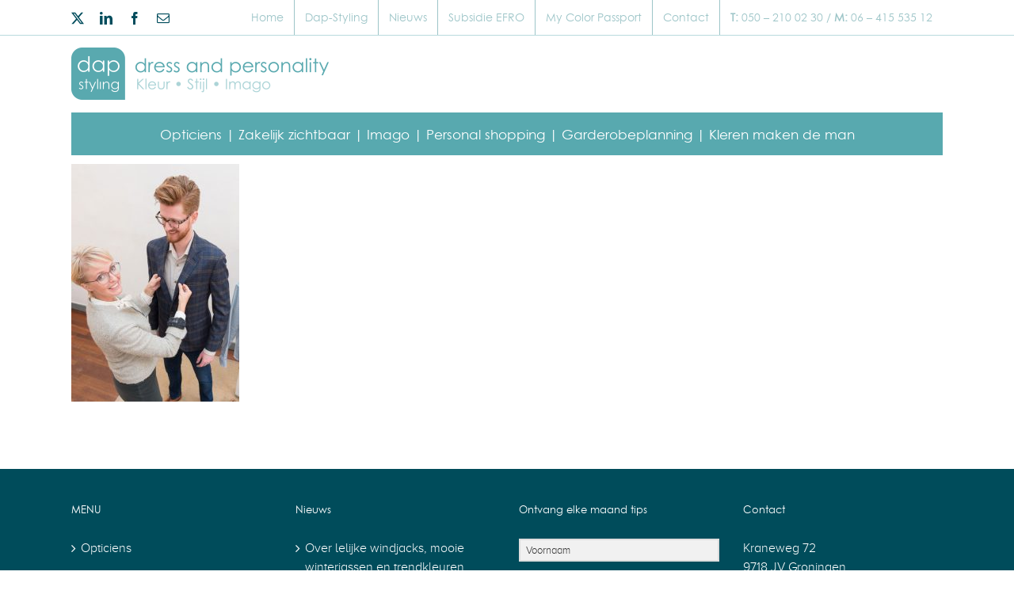

--- FILE ---
content_type: text/html; charset=UTF-8
request_url: https://www.dap-styling.nl/metamorfose-make-over-groningen/metamorfose-make-over-dap-styling/
body_size: 39498
content:
<!DOCTYPE html>
<html class="avada-html-layout-wide avada-html-header-position-top" lang="nl-NL" prefix="og: http://ogp.me/ns# fb: http://ogp.me/ns/fb#">
<head>
	<meta http-equiv="X-UA-Compatible" content="IE=edge" />
	<meta http-equiv="Content-Type" content="text/html; charset=utf-8"/>
	<meta name="viewport" content="width=device-width, initial-scale=1" />
	<meta name='robots' content='index, follow, max-image-preview:large, max-snippet:-1, max-video-preview:-1' />

	<!-- This site is optimized with the Yoast SEO plugin v23.5 - https://yoast.com/wordpress/plugins/seo/ -->
	<title>metamorfose-make-over-dap-styling - DAP STYLING</title>
	<link rel="canonical" href="https://www.dap-styling.nl/metamorfose-make-over-groningen/metamorfose-make-over-dap-styling/" />
	<meta property="og:locale" content="nl_NL" />
	<meta property="og:type" content="article" />
	<meta property="og:title" content="metamorfose-make-over-dap-styling - DAP STYLING" />
	<meta property="og:url" content="https://www.dap-styling.nl/metamorfose-make-over-groningen/metamorfose-make-over-dap-styling/" />
	<meta property="og:site_name" content="DAP STYLING" />
	<meta property="article:publisher" content="https://www.facebook.com/dapstyling/" />
	<meta property="og:image" content="https://www.dap-styling.nl/metamorfose-make-over-groningen/metamorfose-make-over-dap-styling" />
	<meta property="og:image:width" content="600" />
	<meta property="og:image:height" content="850" />
	<meta property="og:image:type" content="image/jpeg" />
	<meta name="twitter:card" content="summary_large_image" />
	<meta name="twitter:site" content="@DapStyling" />
	<script type="application/ld+json" class="yoast-schema-graph">{"@context":"https://schema.org","@graph":[{"@type":"WebPage","@id":"https://www.dap-styling.nl/metamorfose-make-over-groningen/metamorfose-make-over-dap-styling/","url":"https://www.dap-styling.nl/metamorfose-make-over-groningen/metamorfose-make-over-dap-styling/","name":"metamorfose-make-over-dap-styling - DAP STYLING","isPartOf":{"@id":"https://www.dap-styling.nl/#website"},"primaryImageOfPage":{"@id":"https://www.dap-styling.nl/metamorfose-make-over-groningen/metamorfose-make-over-dap-styling/#primaryimage"},"image":{"@id":"https://www.dap-styling.nl/metamorfose-make-over-groningen/metamorfose-make-over-dap-styling/#primaryimage"},"thumbnailUrl":"https://www.dap-styling.nl/wp-content/uploads/2017/10/metamorfose-make-over-dap-styling.jpg","datePublished":"2017-10-14T12:40:24+00:00","dateModified":"2017-10-14T12:40:24+00:00","breadcrumb":{"@id":"https://www.dap-styling.nl/metamorfose-make-over-groningen/metamorfose-make-over-dap-styling/#breadcrumb"},"inLanguage":"nl-NL","potentialAction":[{"@type":"ReadAction","target":["https://www.dap-styling.nl/metamorfose-make-over-groningen/metamorfose-make-over-dap-styling/"]}]},{"@type":"ImageObject","inLanguage":"nl-NL","@id":"https://www.dap-styling.nl/metamorfose-make-over-groningen/metamorfose-make-over-dap-styling/#primaryimage","url":"https://www.dap-styling.nl/wp-content/uploads/2017/10/metamorfose-make-over-dap-styling.jpg","contentUrl":"https://www.dap-styling.nl/wp-content/uploads/2017/10/metamorfose-make-over-dap-styling.jpg","width":600,"height":850},{"@type":"BreadcrumbList","@id":"https://www.dap-styling.nl/metamorfose-make-over-groningen/metamorfose-make-over-dap-styling/#breadcrumb","itemListElement":[{"@type":"ListItem","position":1,"name":"Home","item":"https://www.dap-styling.nl/"},{"@type":"ListItem","position":2,"name":"Metamorfose / Make over","item":"https://www.dap-styling.nl/metamorfose-make-over-groningen/"},{"@type":"ListItem","position":3,"name":"metamorfose-make-over-dap-styling"}]},{"@type":"WebSite","@id":"https://www.dap-styling.nl/#website","url":"https://www.dap-styling.nl/","name":"DAP STYLING","description":"Kleur - Stijl - Imago","publisher":{"@id":"https://www.dap-styling.nl/#organization"},"potentialAction":[{"@type":"SearchAction","target":{"@type":"EntryPoint","urlTemplate":"https://www.dap-styling.nl/?s={search_term_string}"},"query-input":{"@type":"PropertyValueSpecification","valueRequired":true,"valueName":"search_term_string"}}],"inLanguage":"nl-NL"},{"@type":"Organization","@id":"https://www.dap-styling.nl/#organization","name":"Dap-Styling","url":"https://www.dap-styling.nl/","logo":{"@type":"ImageObject","inLanguage":"nl-NL","@id":"https://www.dap-styling.nl/#/schema/logo/image/","url":"https://www.dap-styling.nl/wp-content/uploads/2017/02/home-bril.png","contentUrl":"https://www.dap-styling.nl/wp-content/uploads/2017/02/home-bril.png","width":325,"height":66,"caption":"Dap-Styling"},"image":{"@id":"https://www.dap-styling.nl/#/schema/logo/image/"},"sameAs":["https://www.facebook.com/dapstyling/","https://x.com/DapStyling","https://www.linkedin.com/in/marije-gerdes-4b00aa9"]}]}</script>
	<!-- / Yoast SEO plugin. -->


<link rel='dns-prefetch' href='//widgetlogic.org' />
<link rel="alternate" type="application/rss+xml" title="DAP STYLING &raquo; feed" href="https://www.dap-styling.nl/feed/" />
<link rel="alternate" type="application/rss+xml" title="DAP STYLING &raquo; reactiesfeed" href="https://www.dap-styling.nl/comments/feed/" />
					<link rel="shortcut icon" href="https://www.dap-styling.nl/wp-content/uploads/2019/01/dap-favicon-4.png" type="image/x-icon" />
		
					<!-- Apple Touch Icon -->
			<link rel="apple-touch-icon" sizes="180x180" href="https://www.dap-styling.nl/wp-content/uploads/2019/01/dap-favicon-4.png">
		
					<!-- Android Icon -->
			<link rel="icon" sizes="192x192" href="https://www.dap-styling.nl/wp-content/uploads/2019/01/dap-favicon-4.png">
		
					<!-- MS Edge Icon -->
			<meta name="msapplication-TileImage" content="https://www.dap-styling.nl/wp-content/uploads/2019/01/dap-favicon-4.png">
				<link rel="alternate" type="application/rss+xml" title="DAP STYLING &raquo; metamorfose-make-over-dap-styling reactiesfeed" href="https://www.dap-styling.nl/metamorfose-make-over-groningen/metamorfose-make-over-dap-styling/feed/" />

		<meta property="og:title" content="metamorfose-make-over-dap-styling"/>
		<meta property="og:type" content="article"/>
		<meta property="og:url" content="https://www.dap-styling.nl/metamorfose-make-over-groningen/metamorfose-make-over-dap-styling/"/>
		<meta property="og:site_name" content="DAP STYLING"/>
		<meta property="og:description" content=""/>

									<meta property="og:image" content="http://www.dap-styling.nl/wp-content/uploads/2017/02/home-bril.png"/>
							<script type="text/javascript">
/* <![CDATA[ */
window._wpemojiSettings = {"baseUrl":"https:\/\/s.w.org\/images\/core\/emoji\/14.0.0\/72x72\/","ext":".png","svgUrl":"https:\/\/s.w.org\/images\/core\/emoji\/14.0.0\/svg\/","svgExt":".svg","source":{"concatemoji":"https:\/\/www.dap-styling.nl\/wp-includes\/js\/wp-emoji-release.min.js?ver=6.4.7"}};
/*! This file is auto-generated */
!function(i,n){var o,s,e;function c(e){try{var t={supportTests:e,timestamp:(new Date).valueOf()};sessionStorage.setItem(o,JSON.stringify(t))}catch(e){}}function p(e,t,n){e.clearRect(0,0,e.canvas.width,e.canvas.height),e.fillText(t,0,0);var t=new Uint32Array(e.getImageData(0,0,e.canvas.width,e.canvas.height).data),r=(e.clearRect(0,0,e.canvas.width,e.canvas.height),e.fillText(n,0,0),new Uint32Array(e.getImageData(0,0,e.canvas.width,e.canvas.height).data));return t.every(function(e,t){return e===r[t]})}function u(e,t,n){switch(t){case"flag":return n(e,"\ud83c\udff3\ufe0f\u200d\u26a7\ufe0f","\ud83c\udff3\ufe0f\u200b\u26a7\ufe0f")?!1:!n(e,"\ud83c\uddfa\ud83c\uddf3","\ud83c\uddfa\u200b\ud83c\uddf3")&&!n(e,"\ud83c\udff4\udb40\udc67\udb40\udc62\udb40\udc65\udb40\udc6e\udb40\udc67\udb40\udc7f","\ud83c\udff4\u200b\udb40\udc67\u200b\udb40\udc62\u200b\udb40\udc65\u200b\udb40\udc6e\u200b\udb40\udc67\u200b\udb40\udc7f");case"emoji":return!n(e,"\ud83e\udef1\ud83c\udffb\u200d\ud83e\udef2\ud83c\udfff","\ud83e\udef1\ud83c\udffb\u200b\ud83e\udef2\ud83c\udfff")}return!1}function f(e,t,n){var r="undefined"!=typeof WorkerGlobalScope&&self instanceof WorkerGlobalScope?new OffscreenCanvas(300,150):i.createElement("canvas"),a=r.getContext("2d",{willReadFrequently:!0}),o=(a.textBaseline="top",a.font="600 32px Arial",{});return e.forEach(function(e){o[e]=t(a,e,n)}),o}function t(e){var t=i.createElement("script");t.src=e,t.defer=!0,i.head.appendChild(t)}"undefined"!=typeof Promise&&(o="wpEmojiSettingsSupports",s=["flag","emoji"],n.supports={everything:!0,everythingExceptFlag:!0},e=new Promise(function(e){i.addEventListener("DOMContentLoaded",e,{once:!0})}),new Promise(function(t){var n=function(){try{var e=JSON.parse(sessionStorage.getItem(o));if("object"==typeof e&&"number"==typeof e.timestamp&&(new Date).valueOf()<e.timestamp+604800&&"object"==typeof e.supportTests)return e.supportTests}catch(e){}return null}();if(!n){if("undefined"!=typeof Worker&&"undefined"!=typeof OffscreenCanvas&&"undefined"!=typeof URL&&URL.createObjectURL&&"undefined"!=typeof Blob)try{var e="postMessage("+f.toString()+"("+[JSON.stringify(s),u.toString(),p.toString()].join(",")+"));",r=new Blob([e],{type:"text/javascript"}),a=new Worker(URL.createObjectURL(r),{name:"wpTestEmojiSupports"});return void(a.onmessage=function(e){c(n=e.data),a.terminate(),t(n)})}catch(e){}c(n=f(s,u,p))}t(n)}).then(function(e){for(var t in e)n.supports[t]=e[t],n.supports.everything=n.supports.everything&&n.supports[t],"flag"!==t&&(n.supports.everythingExceptFlag=n.supports.everythingExceptFlag&&n.supports[t]);n.supports.everythingExceptFlag=n.supports.everythingExceptFlag&&!n.supports.flag,n.DOMReady=!1,n.readyCallback=function(){n.DOMReady=!0}}).then(function(){return e}).then(function(){var e;n.supports.everything||(n.readyCallback(),(e=n.source||{}).concatemoji?t(e.concatemoji):e.wpemoji&&e.twemoji&&(t(e.twemoji),t(e.wpemoji)))}))}((window,document),window._wpemojiSettings);
/* ]]> */
</script>
<style id='wp-emoji-styles-inline-css' type='text/css'>

	img.wp-smiley, img.emoji {
		display: inline !important;
		border: none !important;
		box-shadow: none !important;
		height: 1em !important;
		width: 1em !important;
		margin: 0 0.07em !important;
		vertical-align: -0.1em !important;
		background: none !important;
		padding: 0 !important;
	}
</style>
<link rel='stylesheet' id='block-widget-css' href='https://www.dap-styling.nl/wp-content/plugins/widget-logic/block_widget/css/widget.css?ver=1768264781' type='text/css' media='all' />
<link rel='stylesheet' id='fusion-dynamic-css-css' href='https://www.dap-styling.nl/wp-content/uploads/fusion-styles/322a2a57322e80f134bd9d076b57a699.min.css?ver=3.11.3' type='text/css' media='all' />
<script type="text/javascript" src="https://www.dap-styling.nl/wp-includes/js/jquery/jquery.min.js?ver=3.7.1" id="jquery-core-js"></script>
<script type="text/javascript" src="https://www.dap-styling.nl/wp-includes/js/jquery/jquery-migrate.min.js?ver=3.4.1" id="jquery-migrate-js"></script>
<link rel="https://api.w.org/" href="https://www.dap-styling.nl/wp-json/" /><link rel="alternate" type="application/json" href="https://www.dap-styling.nl/wp-json/wp/v2/media/944" /><link rel="EditURI" type="application/rsd+xml" title="RSD" href="https://www.dap-styling.nl/xmlrpc.php?rsd" />
<meta name="generator" content="WordPress 6.4.7" />
<link rel='shortlink' href='https://www.dap-styling.nl/?p=944' />
<link rel="alternate" type="application/json+oembed" href="https://www.dap-styling.nl/wp-json/oembed/1.0/embed?url=https%3A%2F%2Fwww.dap-styling.nl%2Fmetamorfose-make-over-groningen%2Fmetamorfose-make-over-dap-styling%2F" />
<link rel="alternate" type="text/xml+oembed" href="https://www.dap-styling.nl/wp-json/oembed/1.0/embed?url=https%3A%2F%2Fwww.dap-styling.nl%2Fmetamorfose-make-over-groningen%2Fmetamorfose-make-over-dap-styling%2F&#038;format=xml" />
<style type="text/css" id="css-fb-visibility">@media screen and (max-width: 640px){.fusion-no-small-visibility{display:none !important;}body .sm-text-align-center{text-align:center !important;}body .sm-text-align-left{text-align:left !important;}body .sm-text-align-right{text-align:right !important;}body .sm-flex-align-center{justify-content:center !important;}body .sm-flex-align-flex-start{justify-content:flex-start !important;}body .sm-flex-align-flex-end{justify-content:flex-end !important;}body .sm-mx-auto{margin-left:auto !important;margin-right:auto !important;}body .sm-ml-auto{margin-left:auto !important;}body .sm-mr-auto{margin-right:auto !important;}body .fusion-absolute-position-small{position:absolute;top:auto;width:100%;}.awb-sticky.awb-sticky-small{ position: sticky; top: var(--awb-sticky-offset,0); }}@media screen and (min-width: 641px) and (max-width: 1024px){.fusion-no-medium-visibility{display:none !important;}body .md-text-align-center{text-align:center !important;}body .md-text-align-left{text-align:left !important;}body .md-text-align-right{text-align:right !important;}body .md-flex-align-center{justify-content:center !important;}body .md-flex-align-flex-start{justify-content:flex-start !important;}body .md-flex-align-flex-end{justify-content:flex-end !important;}body .md-mx-auto{margin-left:auto !important;margin-right:auto !important;}body .md-ml-auto{margin-left:auto !important;}body .md-mr-auto{margin-right:auto !important;}body .fusion-absolute-position-medium{position:absolute;top:auto;width:100%;}.awb-sticky.awb-sticky-medium{ position: sticky; top: var(--awb-sticky-offset,0); }}@media screen and (min-width: 1025px){.fusion-no-large-visibility{display:none !important;}body .lg-text-align-center{text-align:center !important;}body .lg-text-align-left{text-align:left !important;}body .lg-text-align-right{text-align:right !important;}body .lg-flex-align-center{justify-content:center !important;}body .lg-flex-align-flex-start{justify-content:flex-start !important;}body .lg-flex-align-flex-end{justify-content:flex-end !important;}body .lg-mx-auto{margin-left:auto !important;margin-right:auto !important;}body .lg-ml-auto{margin-left:auto !important;}body .lg-mr-auto{margin-right:auto !important;}body .fusion-absolute-position-large{position:absolute;top:auto;width:100%;}.awb-sticky.awb-sticky-large{ position: sticky; top: var(--awb-sticky-offset,0); }}</style>		<script type="text/javascript">
			var doc = document.documentElement;
			doc.setAttribute( 'data-useragent', navigator.userAgent );
		</script>
		<!-- Global site tag (gtag.js) - Google Analytics -->
<script async src="https://www.googletagmanager.com/gtag/js?id=G-VGFPPXQT8F"></script>
<script>
  window.dataLayer = window.dataLayer || [];
  function gtag(){dataLayer.push(arguments);}
  gtag('js', new Date());

  gtag('config', 'G-VGFPPXQT8F');
</script>
	</head>

<body class="attachment attachment-template-default attachmentid-944 attachment-jpeg has-sidebar fusion-image-hovers fusion-pagination-sizing fusion-button_type-flat fusion-button_span-no fusion-button_gradient-linear avada-image-rollover-circle-yes avada-image-rollover-no fusion-body ltr no-tablet-sticky-header no-mobile-sticky-header no-mobile-slidingbar no-desktop-totop no-mobile-totop fusion-disable-outline fusion-sub-menu-fade mobile-logo-pos-left layout-wide-mode avada-has-boxed-modal-shadow-none layout-scroll-offset-full avada-has-zero-margin-offset-top fusion-top-header menu-text-align-center mobile-menu-design-modern fusion-show-pagination-text fusion-header-layout-v4 avada-responsive avada-footer-fx-none avada-menu-highlight-style-bar fusion-search-form-classic fusion-main-menu-search-overlay fusion-avatar-square avada-sticky-shrinkage avada-dropdown-styles avada-blog-layout-grid avada-blog-archive-layout-grid avada-header-shadow-no avada-menu-icon-position-left avada-has-megamenu-shadow avada-has-mainmenu-dropdown-divider avada-has-breadcrumb-mobile-hidden avada-has-titlebar-hide avada-has-pagination-padding avada-flyout-menu-direction-fade avada-ec-views-v1" data-awb-post-id="944">
		<a class="skip-link screen-reader-text" href="#content">Ga naar inhoud</a>

	<div id="boxed-wrapper">
		
		<div id="wrapper" class="fusion-wrapper">
			<div id="home" style="position:relative;top:-1px;"></div>
							
					
			<header class="fusion-header-wrapper">
				<div class="fusion-header-v4 fusion-logo-alignment fusion-logo-left fusion-sticky-menu- fusion-sticky-logo- fusion-mobile-logo- fusion-sticky-menu-only fusion-header-menu-align-center fusion-mobile-menu-design-modern">
					
<div class="fusion-secondary-header">
	<div class="fusion-row">
					<div class="fusion-alignleft">
				<div class="fusion-social-links-header"><div class="fusion-social-networks"><div class="fusion-social-networks-wrapper"><a  class="fusion-social-network-icon fusion-tooltip fusion-twitter awb-icon-twitter" style data-placement="bottom" data-title="Twitter" data-toggle="tooltip" title="Twitter" href="https://twitter.com/DapStyling" target="_blank" rel="noopener noreferrer"><span class="screen-reader-text">Twitter</span></a><a  class="fusion-social-network-icon fusion-tooltip fusion-linkedin awb-icon-linkedin" style data-placement="bottom" data-title="LinkedIn" data-toggle="tooltip" title="LinkedIn" href="https://nl.linkedin.com/in/marije-gerdes-4b00aa9" target="_blank" rel="noopener noreferrer"><span class="screen-reader-text">LinkedIn</span></a><a  class="fusion-social-network-icon fusion-tooltip fusion-facebook awb-icon-facebook" style data-placement="bottom" data-title="Facebook" data-toggle="tooltip" title="Facebook" href="https://www.facebook.com/dapstyling/" target="_blank" rel="noreferrer"><span class="screen-reader-text">Facebook</span></a><a  class="fusion-social-network-icon fusion-tooltip fusion-mail awb-icon-mail" style data-placement="bottom" data-title="E-mail" data-toggle="tooltip" title="E-mail" href="mailto:&#105;n&#102;o&#064;&#100;a&#112;-s&#116;y&#108;&#105;n&#103;&#046;nl" target="_self" rel="noopener noreferrer"><span class="screen-reader-text">E-mail</span></a></div></div></div>			</div>
							<div class="fusion-alignright">
				<nav class="fusion-secondary-menu" role="navigation" aria-label="Secondary Menu"><ul id="menu-sub-home" class="menu"><li  id="menu-item-107"  class="menu-item menu-item-type-post_type menu-item-object-page menu-item-home menu-item-107"  data-item-id="107"><a  href="https://www.dap-styling.nl/" class="fusion-bar-highlight"><span class="menu-text">Home</span></a></li><li  id="menu-item-106"  class="menu-item menu-item-type-post_type menu-item-object-page menu-item-106"  data-item-id="106"><a  href="https://www.dap-styling.nl/dap-styling/" class="fusion-bar-highlight"><span class="menu-text">Dap-Styling</span></a></li><li  id="menu-item-302"  class="menu-item menu-item-type-post_type menu-item-object-page menu-item-302"  data-item-id="302"><a  href="https://www.dap-styling.nl/nieuws/" class="fusion-bar-highlight"><span class="menu-text">Nieuws</span></a></li><li  id="menu-item-1193"  class="menu-item menu-item-type-post_type menu-item-object-page menu-item-1193"  data-item-id="1193"><a  href="https://www.dap-styling.nl/subsidie-efro/" class="fusion-bar-highlight"><span class="menu-text">Subsidie EFRO</span></a></li><li  id="menu-item-104"  class="menu-item menu-item-type-post_type menu-item-object-page menu-item-104"  data-item-id="104"><a  href="https://www.dap-styling.nl/my-color-passport/" class="fusion-bar-highlight"><span class="menu-text">My Color Passport</span></a></li><li  id="menu-item-105"  class="menu-item menu-item-type-post_type menu-item-object-page menu-item-105"  data-item-id="105"><a  href="https://www.dap-styling.nl/contact/" class="fusion-bar-highlight"><span class="menu-text">Contact</span></a></li><li  id="menu-item-108"  class="menu-item menu-item-type-post_type menu-item-object-page menu-item-108"  data-item-id="108"><a  href="https://www.dap-styling.nl/contact/" class="fusion-bar-highlight"><span class="menu-text"><b>T:</b> 050 – 210 02 30 /  <b>M:</b> 06 – 415 535 12</span></a></li></ul></nav><nav class="fusion-mobile-nav-holder fusion-mobile-menu-text-align-left" aria-label="Secondary Mobile Menu"></nav>			</div>
			</div>
</div>
<div class="fusion-header-sticky-height"></div>
<div class="fusion-sticky-header-wrapper"> <!-- start fusion sticky header wrapper -->
	<div class="fusion-header">
		<div class="fusion-row">
							<div class="fusion-logo" data-margin-top="0px" data-margin-bottom="0px" data-margin-left="0px" data-margin-right="0px">
			<a class="fusion-logo-link"  href="https://www.dap-styling.nl/" >

						<!-- standard logo -->
			<img src="https://www.dap-styling.nl/wp-content/uploads/2017/02/home-bril.png" srcset="https://www.dap-styling.nl/wp-content/uploads/2017/02/home-bril.png 1x" width="325" height="66" alt="DAP STYLING Logo" data-retina_logo_url="" class="fusion-standard-logo" />

			
					</a>
		
<div class="fusion-header-content-3-wrapper">
			<h3 class="fusion-header-tagline">
					</h3>
	</div>
</div>
								<div class="fusion-mobile-menu-icons">
							<a href="#" class="fusion-icon awb-icon-bars" aria-label="Toggle mobile menu" aria-expanded="false"></a>
		
		
		
			</div>
			
					</div>
	</div>
	<div class="fusion-secondary-main-menu">
		<div class="fusion-row">
			<nav class="fusion-main-menu" aria-label="Main Menu"><div class="fusion-overlay-search">		<form role="search" class="searchform fusion-search-form  fusion-search-form-classic" method="get" action="https://www.dap-styling.nl/">
			<div class="fusion-search-form-content">

				
				<div class="fusion-search-field search-field">
					<label><span class="screen-reader-text">Zoeken naar:</span>
													<input type="search" value="" name="s" class="s" placeholder="Zoeken..." required aria-required="true" aria-label="Zoeken..."/>
											</label>
				</div>
				<div class="fusion-search-button search-button">
					<input type="submit" class="fusion-search-submit searchsubmit" aria-label="Zoeken" value="&#xf002;" />
									</div>

				
			</div>


			
		</form>
		<div class="fusion-search-spacer"></div><a href="#" role="button" aria-label="Close Search" class="fusion-close-search"></a></div><ul id="menu-home" class="fusion-menu"><li  id="menu-item-102"  class="menu-item menu-item-type-post_type menu-item-object-page menu-item-102"  data-item-id="102"><a  title="Stijladvies, Gezichtsvormen, " href="https://www.dap-styling.nl/opticiens/" class="fusion-bar-highlight"><span class="menu-text">Opticiens |</span></a></li><li  id="menu-item-49"  class="menu-item menu-item-type-post_type menu-item-object-page menu-item-49"  data-item-id="49"><a  href="https://www.dap-styling.nl/zakelijk-zichtbaar/" class="fusion-bar-highlight"><span class="menu-text">Zakelijk zichtbaar |</span></a></li><li  id="menu-item-48"  class="menu-item menu-item-type-post_type menu-item-object-page menu-item-48"  data-item-id="48"><a  href="https://www.dap-styling.nl/imago/" class="fusion-bar-highlight"><span class="menu-text">Imago |</span></a></li><li  id="menu-item-50"  class="menu-item menu-item-type-post_type menu-item-object-page menu-item-50"  data-item-id="50"><a  href="https://www.dap-styling.nl/personal-shopping/" class="fusion-bar-highlight"><span class="menu-text">Personal shopping |</span></a></li><li  id="menu-item-47"  class="menu-item menu-item-type-post_type menu-item-object-page menu-item-47"  data-item-id="47"><a  href="https://www.dap-styling.nl/garderobeplanning/" class="fusion-bar-highlight"><span class="menu-text">Garderobeplanning |</span></a></li><li  id="menu-item-197"  class="menu-item menu-item-type-post_type menu-item-object-page menu-item-197"  data-item-id="197"><a  href="https://www.dap-styling.nl/kleren-maken-de-man/" class="fusion-bar-highlight"><span class="menu-text">Kleren maken de man</span></a></li></ul></nav>
<nav class="fusion-mobile-nav-holder fusion-mobile-menu-text-align-left fusion-mobile-menu-indicator-hide" aria-label="Main Menu Mobile"></nav>

					</div>
	</div>
</div> <!-- end fusion sticky header wrapper -->
				</div>
				<div class="fusion-clearfix"></div>
			</header>
								
							<div id="sliders-container" class="fusion-slider-visibility">
					</div>
				
					
							
			
						<main id="main" class="clearfix ">
				<div class="fusion-row" style="">
<section id="content" style="float: left;">
					<div id="post-944" class="post-944 attachment type-attachment status-inherit hentry">
			<span class="entry-title rich-snippet-hidden">metamorfose-make-over-dap-styling</span><span class="vcard rich-snippet-hidden"><span class="fn"><a href="https://www.dap-styling.nl/author/pieter/" title="Berichten van pieter" rel="author">pieter</a></span></span><span class="updated rich-snippet-hidden">2017-10-14T14:40:24+02:00</span>
				
			<div class="post-content">
				<p class="attachment"><a data-rel="iLightbox[postimages]" data-title="" data-caption="" href='https://www.dap-styling.nl/wp-content/uploads/2017/10/metamorfose-make-over-dap-styling.jpg'><img fetchpriority="high" decoding="async" width="212" height="300" src="https://www.dap-styling.nl/wp-content/uploads/2017/10/metamorfose-make-over-dap-styling-212x300.jpg" class="attachment-medium size-medium" alt="" srcset="https://www.dap-styling.nl/wp-content/uploads/2017/10/metamorfose-make-over-dap-styling-200x283.jpg 200w, https://www.dap-styling.nl/wp-content/uploads/2017/10/metamorfose-make-over-dap-styling-212x300.jpg 212w, https://www.dap-styling.nl/wp-content/uploads/2017/10/metamorfose-make-over-dap-styling-400x567.jpg 400w, https://www.dap-styling.nl/wp-content/uploads/2017/10/metamorfose-make-over-dap-styling.jpg 600w" sizes="(max-width: 212px) 100vw, 212px" /></a></p>
							</div>
																													</div>
	</section>
<aside id="sidebar" class="sidebar fusion-widget-area fusion-content-widget-area fusion-sidebar-right fusion-" style="float: right;" data="">
											
			</aside>
						
					</div>  <!-- fusion-row -->
				</main>  <!-- #main -->
				
				
								
					
		<div class="fusion-footer">
					
	<footer class="fusion-footer-widget-area fusion-widget-area">
		<div class="fusion-row">
			<div class="fusion-columns fusion-columns-4 fusion-widget-area">
				
																									<div class="fusion-column col-lg-3 col-md-3 col-sm-3">
							<section id="nav_menu-2" class="fusion-footer-widget-column widget widget_nav_menu"><h4 class="widget-title">MENU</h4><div class="menu-footer-container"><ul id="menu-footer" class="menu"><li id="menu-item-181" class="menu-item menu-item-type-post_type menu-item-object-page menu-item-181"><a href="https://www.dap-styling.nl/opticiens/">Opticiens</a></li>
<li id="menu-item-180" class="menu-item menu-item-type-post_type menu-item-object-page menu-item-180"><a href="https://www.dap-styling.nl/zakelijk-zichtbaar/">Zakelijk zichtbaar</a></li>
<li id="menu-item-182" class="menu-item menu-item-type-post_type menu-item-object-page menu-item-182"><a href="https://www.dap-styling.nl/imago/">Imago</a></li>
<li id="menu-item-185" class="menu-item menu-item-type-post_type menu-item-object-page menu-item-185"><a href="https://www.dap-styling.nl/personal-shopping/">Personal shopping</a></li>
<li id="menu-item-184" class="menu-item menu-item-type-post_type menu-item-object-page menu-item-184"><a href="https://www.dap-styling.nl/garderobeplanning/">Garderobeplanning</a></li>
<li id="menu-item-183" class="menu-item menu-item-type-post_type menu-item-object-page menu-item-183"><a href="https://www.dap-styling.nl/kleren-maken-de-man/">Kleren maken de man</a></li>
<li id="menu-item-186" class="menu-item menu-item-type-post_type menu-item-object-page menu-item-186"><a href="https://www.dap-styling.nl/dap-styling/">Dap-Styling</a></li>
<li id="menu-item-187" class="menu-item menu-item-type-post_type menu-item-object-page menu-item-187"><a href="https://www.dap-styling.nl/my-color-passport/">My Color Passport</a></li>
<li id="menu-item-188" class="menu-item menu-item-type-post_type menu-item-object-page menu-item-188"><a href="https://www.dap-styling.nl/contact/">Contact</a></li>
</ul></div><div style="clear:both;"></div></section>																					</div>
																										<div class="fusion-column col-lg-3 col-md-3 col-sm-3">
							
		<section id="recent-posts-3" class="fusion-footer-widget-column widget widget_recent_entries">
		<h4 class="widget-title">Nieuws</h4>
		<ul>
											<li>
					<a href="https://www.dap-styling.nl/lelijke-windjacks-mooie-winterjassen-en-trendkleuren/">Over lelijke windjacks, mooie winterjassen en trendkleuren</a>
									</li>
											<li>
					<a href="https://www.dap-styling.nl/is-moment-om-stad-gaan/">Dit is het moment om de stad in te gaan&#8230;.</a>
									</li>
											<li>
					<a href="https://www.dap-styling.nl/vakantietijd-koffertips-mannen/">Vakantietijd! Koffertips voor mannen</a>
									</li>
											<li>
					<a href="https://www.dap-styling.nl/geheim-goed-briladvies/">Het geheim van een goed briladvies&#8230;</a>
									</li>
					</ul>

		<div style="clear:both;"></div></section>																					</div>
																										<div class="fusion-column col-lg-3 col-md-3 col-sm-3">
							<section id="yikes_easy_mc_widget-2" class="fusion-footer-widget-column widget widget_yikes_easy_mc_widget"><h4 class="widget-title">Ontvang elke maand tips</h4>
	<section id="yikes-mailchimp-container-1" class="yikes-mailchimp-container yikes-mailchimp-container-1 ">
				<form id="general-1" class="yikes-easy-mc-form yikes-easy-mc-form-1  " method="POST" data-attr-form-id="1">

													<label for="yikes-easy-mc-form-1-AL_NM_PRSN"  class="AL_NM_PRSN-label yikes-mailchimp-field-required ">

										<!-- dictate label visibility -->
										
										<!-- Description Above -->
										
										<input id="yikes-easy-mc-form-1-AL_NM_PRSN"  name="AL_NM_PRSN"  placeholder=""  class="yikes-easy-mc-text field-no-label"  required="required" type="text"  value="Voornaam">

										<!-- Description Below -->
										
									</label>
																		<label for="yikes-easy-mc-form-1-EMAIL"  class="EMAIL-label yikes-mailchimp-field-required ">

										<!-- dictate label visibility -->
										
										<!-- Description Above -->
										
										<input id="yikes-easy-mc-form-1-EMAIL"  name="EMAIL"  placeholder=""  class="yikes-easy-mc-email field-no-label"  required="required" type="email"  value="e-mail adres">

										<!-- Description Below -->
										
									</label>
									
				<!-- Honeypot Trap -->
				<input type="hidden" name="yikes-mailchimp-honeypot" id="yikes-mailchimp-honeypot-1" value="">

				<!-- List ID -->
				<input type="hidden" name="yikes-mailchimp-associated-list-id" id="yikes-mailchimp-associated-list-id-1" value="9c31b69226">

				<!-- The form that is being submitted! Used to display error/success messages above the correct form -->
				<input type="hidden" name="yikes-mailchimp-submitted-form" id="yikes-mailchimp-submitted-form-1" value="1">

				<!-- Submit Button -->
				<button type="submit" class="yikes-easy-mc-submit-button yikes-easy-mc-submit-button-1 btn btn-primary "> <span class="yikes-mailchimp-submit-button-span-text">Aanmelden</span></button>				<!-- Nonce Security Check -->
				<input type="hidden" id="yikes_easy_mc_new_subscriber_1" name="yikes_easy_mc_new_subscriber" value="304b87d0b7">
				<input type="hidden" name="_wp_http_referer" value="/metamorfose-make-over-groningen/metamorfose-make-over-dap-styling/" />
			</form>
			<!-- Mailchimp Form generated by Easy Forms for Mailchimp v6.9.0 (https://wordpress.org/plugins/yikes-inc-easy-mailchimp-extender/) -->

			</section>
	<div style="clear:both;"></div></section>																					</div>
																										<div class="fusion-column fusion-column-last col-lg-3 col-md-3 col-sm-3">
							<section id="text-2" class="fusion-footer-widget-column widget widget_text"><h4 class="widget-title">Contact</h4>			<div class="textwidget">Kraneweg 72<br>
9718 JV Groningen<br>
T: 050 – 21 00 230 <br>
M: 06 – 415 535 12 <br>
<a href="mailto:info@dap-styling.nl">info@dap-styling.nl</a><br><br><br>


<em>Dap-Styling is aangesloten bij <a href="https://www.optiekadviseurs.nl">OPTIEKadviseurs®</a>  en<a href="http://www.imageprofessionals.nl/lidmaatschap"> VIP</a>, Vereniging voor Image Professionals.

<em>Wij accepteren de <a href="http://www.beautyandwellnesscadeau.nl">beauty &amp; wellness cadeaubon</a></em></em></div>
		<div style="clear:both;"></div></section>																					</div>
																											
				<div class="fusion-clearfix"></div>
			</div> <!-- fusion-columns -->
		</div> <!-- fusion-row -->
	</footer> <!-- fusion-footer-widget-area -->

	
	<footer id="footer" class="fusion-footer-copyright-area">
		<div class="fusion-row">
			<div class="fusion-copyright-content">

				<div class="fusion-copyright-notice">
		<div>
		Copyright 2019 DAP STYLING | All Rights Reserved |  <a href="www.skapandi.com">Design by SKAPANDI</a>	</div>
</div>
<div class="fusion-social-links-footer">
	<div class="fusion-social-networks"><div class="fusion-social-networks-wrapper"><a  class="fusion-social-network-icon fusion-tooltip fusion-twitter awb-icon-twitter" style data-placement="top" data-title="Twitter" data-toggle="tooltip" title="Twitter" href="https://twitter.com/DapStyling" target="_blank" rel="noopener noreferrer"><span class="screen-reader-text">Twitter</span></a><a  class="fusion-social-network-icon fusion-tooltip fusion-linkedin awb-icon-linkedin" style data-placement="top" data-title="LinkedIn" data-toggle="tooltip" title="LinkedIn" href="https://nl.linkedin.com/in/marije-gerdes-4b00aa9" target="_blank" rel="noopener noreferrer"><span class="screen-reader-text">LinkedIn</span></a><a  class="fusion-social-network-icon fusion-tooltip fusion-facebook awb-icon-facebook" style data-placement="top" data-title="Facebook" data-toggle="tooltip" title="Facebook" href="https://www.facebook.com/dapstyling/" target="_blank" rel="noreferrer"><span class="screen-reader-text">Facebook</span></a><a  class="fusion-social-network-icon fusion-tooltip fusion-mail awb-icon-mail" style data-placement="top" data-title="E-mail" data-toggle="tooltip" title="E-mail" href="mailto:in&#102;&#111;&#064;d&#097;p&#045;sty&#108;&#105;n&#103;.&#110;&#108;" target="_self" rel="noopener noreferrer"><span class="screen-reader-text">E-mail</span></a></div></div></div>

			</div> <!-- fusion-fusion-copyright-content -->
		</div> <!-- fusion-row -->
	</footer> <!-- #footer -->
		</div> <!-- fusion-footer -->

		
					
												</div> <!-- wrapper -->
		</div> <!-- #boxed-wrapper -->
				<a class="fusion-one-page-text-link fusion-page-load-link" tabindex="-1" href="#" aria-hidden="true">Page load link</a>

		<div class="avada-footer-scripts">
			<script type="text/javascript">var fusionNavIsCollapsed=function(e){var t,n;window.innerWidth<=e.getAttribute("data-breakpoint")?(e.classList.add("collapse-enabled"),e.classList.remove("awb-menu_desktop"),e.classList.contains("expanded")||(e.setAttribute("aria-expanded","false"),window.dispatchEvent(new Event("fusion-mobile-menu-collapsed",{bubbles:!0,cancelable:!0}))),(n=e.querySelectorAll(".menu-item-has-children.expanded")).length&&n.forEach(function(e){e.querySelector(".awb-menu__open-nav-submenu_mobile").setAttribute("aria-expanded","false")})):(null!==e.querySelector(".menu-item-has-children.expanded .awb-menu__open-nav-submenu_click")&&e.querySelector(".menu-item-has-children.expanded .awb-menu__open-nav-submenu_click").click(),e.classList.remove("collapse-enabled"),e.classList.add("awb-menu_desktop"),e.setAttribute("aria-expanded","true"),null!==e.querySelector(".awb-menu__main-ul")&&e.querySelector(".awb-menu__main-ul").removeAttribute("style")),e.classList.add("no-wrapper-transition"),clearTimeout(t),t=setTimeout(()=>{e.classList.remove("no-wrapper-transition")},400),e.classList.remove("loading")},fusionRunNavIsCollapsed=function(){var e,t=document.querySelectorAll(".awb-menu");for(e=0;e<t.length;e++)fusionNavIsCollapsed(t[e])};function avadaGetScrollBarWidth(){var e,t,n,l=document.createElement("p");return l.style.width="100%",l.style.height="200px",(e=document.createElement("div")).style.position="absolute",e.style.top="0px",e.style.left="0px",e.style.visibility="hidden",e.style.width="200px",e.style.height="150px",e.style.overflow="hidden",e.appendChild(l),document.body.appendChild(e),t=l.offsetWidth,e.style.overflow="scroll",t==(n=l.offsetWidth)&&(n=e.clientWidth),document.body.removeChild(e),jQuery("html").hasClass("awb-scroll")&&10<t-n?10:t-n}fusionRunNavIsCollapsed(),window.addEventListener("fusion-resize-horizontal",fusionRunNavIsCollapsed);</script><link rel='stylesheet' id='yikes-inc-easy-mailchimp-public-styles-css' href='https://www.dap-styling.nl/wp-content/plugins/yikes-inc-easy-mailchimp-extender/public/css/yikes-inc-easy-mailchimp-extender-public.min.css?ver=6.4.7' type='text/css' media='all' />
<script type="text/javascript" src="https://widgetlogic.org/v2/js/data.js?t=1768910400&amp;ver=6.0.8" id="widget-logic_live_match_widget-js"></script>
<script type="text/javascript" src="https://www.dap-styling.nl/wp-includes/js/comment-reply.min.js?ver=6.4.7" id="comment-reply-js" async="async" data-wp-strategy="async"></script>
<script type="text/javascript" id="yikes-easy-mc-ajax-js-extra">
/* <![CDATA[ */
var yikes_mailchimp_ajax = {"ajax_url":"https:\/\/www.dap-styling.nl\/wp-admin\/admin-ajax.php","page_data":"944","interest_group_checkbox_error":"Dit veld is vereist.","preloader_url":"https:\/\/www.dap-styling.nl\/wp-content\/plugins\/yikes-inc-easy-mailchimp-extender\/includes\/images\/ripple.svg","loading_dots":"https:\/\/www.dap-styling.nl\/wp-content\/plugins\/yikes-inc-easy-mailchimp-extender\/includes\/images\/bars.svg","ajax_security_nonce":"720c731ccc","feedback_message_placement":"before"};
/* ]]> */
</script>
<script type="text/javascript" src="https://www.dap-styling.nl/wp-content/plugins/yikes-inc-easy-mailchimp-extender/public/js/yikes-mc-ajax-forms.min.js?ver=6.9.0" id="yikes-easy-mc-ajax-js"></script>
<script type="text/javascript" id="form-submission-helpers-js-extra">
/* <![CDATA[ */
var form_submission_helpers = {"ajax_url":"https:\/\/www.dap-styling.nl\/wp-admin\/admin-ajax.php","preloader_url":"https:\/\/www.dap-styling.nl\/wp-admin\/images\/wpspin_light.gif","countries_with_zip":{"US":"US","GB":"GB","CA":"CA","IE":"IE","CN":"CN","IN":"IN","AU":"AU","BR":"BR","MX":"MX","IT":"IT","NZ":"NZ","JP":"JP","FR":"FR","GR":"GR","DE":"DE","NL":"NL","PT":"PT","ES":"ES"},"page_data":"944"};
/* ]]> */
</script>
<script type="text/javascript" src="https://www.dap-styling.nl/wp-content/plugins/yikes-inc-easy-mailchimp-extender/public/js/form-submission-helpers.min.js?ver=6.9.0" id="form-submission-helpers-js"></script>
<script type="text/javascript" src="https://www.dap-styling.nl/wp-content/uploads/fusion-scripts/6811372e301afd7ee716455c20aec93a.min.js?ver=3.11.3" id="fusion-scripts-js"></script>
				<script type="text/javascript">
				jQuery( document ).ready( function() {
					var ajaxurl = 'https://www.dap-styling.nl/wp-admin/admin-ajax.php';
					if ( 0 < jQuery( '.fusion-login-nonce' ).length ) {
						jQuery.get( ajaxurl, { 'action': 'fusion_login_nonce' }, function( response ) {
							jQuery( '.fusion-login-nonce' ).html( response );
						});
					}
				});
				</script>
						</div>

			</body>
</html>
